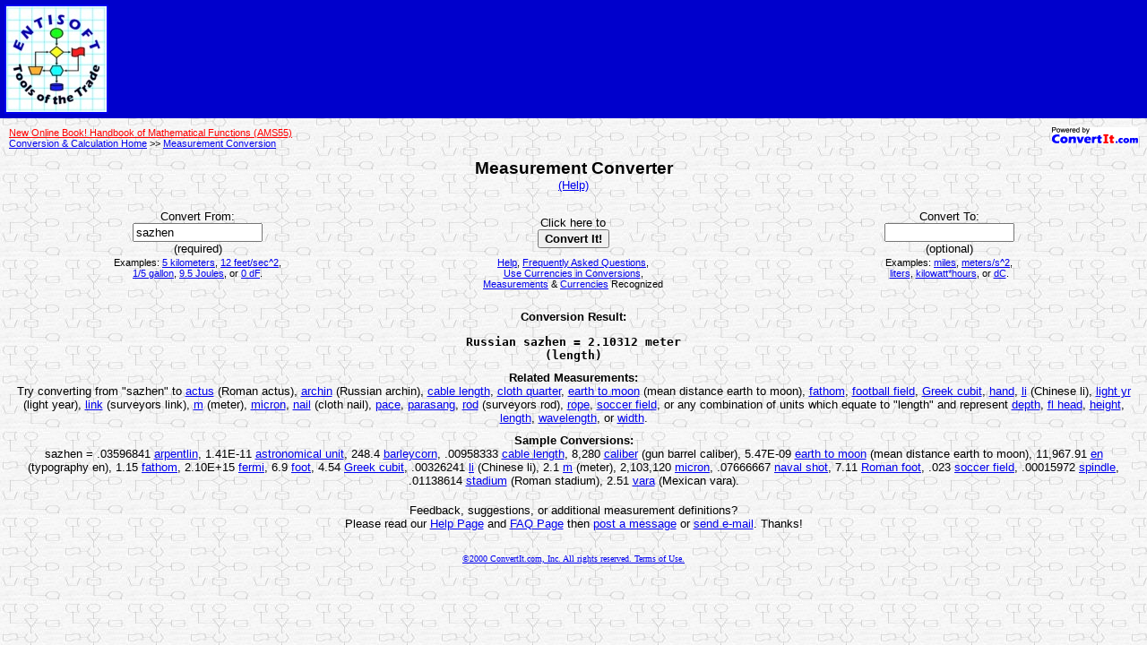

--- FILE ---
content_type: text/html
request_url: https://www.convertit.com/Go/Entisoft/Measurement/Converter.ASP?From=sazhen
body_size: 10383
content:

<html>
<head>
<meta http-equiv="Content-Language" content="en-us">
<meta http-equiv="Content-Type" content="text/html; charset=windows-1252">
<!-- Begin Ratings Include -->
<meta http-equiv="pics-label" content='(pics-1.1 "http://www.icra.org/ratingsv02.html" l gen true for "http://www.convertit.com" r (cz 1 lz 1 nz 1 oz 1 vz 1) "http://www.rsac.org/ratingsv01.html" l gen true for "http://www.convertit.com" r (n 0 s 0 v 0 l 0))' />
<!-- End Ratings Include -->
<meta name="Abstract" content="Interactive Measurement Converter">
<meta name="Author" content="Stephen J. Schmidt, Steve@ConvertIt.com">
<meta name="Copyright" content="Copyright 2000-2001 ConvertIt.com, Inc.  All rights reserved.">
<meta name="Description" content="Web-based measurement converter that converts between 1000 measurements,
	units, prefixes, physical constants, abbreviations, foreign currencies, or any combination of them.
	Recognizes metric, SI, MKS, CGS, FPS, English, Avoirdupois, modern, historical, and ancient measurements.">
<meta name="Keywords" content="metric converter,mks cgs converter,Convert,si conversion">
<meta name="GENERATOR" content="Microsoft FrontPage 4.0">
<meta name="ProgId" content="FrontPage.Editor.Document">
<meta name="Revisit-After" content="21 Days">
<meta name="Robots" content="Index,NoFollow">
<title>Entisoft.com Measurement Converter</title>
<!-- Begin Site Head Bottom -->
<link rel="stylesheet" type="text/css" href="/Include/Entisoft/EsT.CSS">
<base href="https://www.convertit.com/Go/Entisoft/">
<link rel=stylesheet href="/Global/Style.CSS" type="text/css">
<!-- End Site Head Bottom -->

</head>
<body topmargin="0" leftmargin="0" bgcolor="#ffffff" background="/Include/Entisoft/Flowchart.JPG">
<!-- Begin Site Body Top -->
<table border="0" cellpadding="5" cellspacing="0" width="100%" bordercolor="#FFFFFF" bgcolor="#0000CC">
	<tr>
		<td align="left" valign="middle" width="100%">
			<a href="http://www.entisoft.com"><img border="2" src="/Include/Entisoft/EntisoftLogo4.jpg" align="middle" width="112" height="118"></a>
		</td>
		<td align="right" valign="top"><script type="text/javascript"><!--
google_ad_client = "ca-pub-3683633632305582";
/* convertit */
google_ad_slot = "7643894931";
google_ad_width = 468;
google_ad_height = 60;
//-->
</script>
<script type="text/javascript"
src="http://pagead2.googlesyndication.com/pagead/show_ads.js">
</script>
</td>
	</tr>
</table>
<table border="0" cellpadding="10" cellspacing="0" width="100%">
	<tr>
		<td width="100%" align="left" valign="top">
<!-- End Site Body Top -->

<!-- Converter Input Begin -->
<form action="Measurement/Converter.ASP" method="POST">
<!-- Begin Return Navigation Include -->
<p class="ciBC"><a href="/Go/ConvertIt/Web_Site/Co-Branding.ASP"><img align="right" border="0" src="/Global/Images/Powered_By_Small.GIF" width="96" height="18"></a><!-- Begin Before Return Navigation Include -->
<a href="Reference/AMS55.ASP"><font color="red">New Online Book!  Handbook of Mathematical Functions (AMS55)</font></a><br>
<!-- End Before Return Navigation Include -->
<a href="Default.ASP">Conversion &amp; Calculation Home</a> &gt;&gt; <a href="Measurement/">Measurement
Conversion</a></p>
<!-- End Return Navigation Include --><table width=100% border=0 cellpadding=0 cellspacing=0><tr><td class=ciH valign=middle nowrap>Measurement Converter<span class=ciT><br><a href="Measurement/Converter_Help.ASP">(Help)</a></span></td></tr></table><br>

<table border="0" cellspacing="0" width="100%">
	<tr>
		<td align="center">
			<table border="0" cellspacing="0" width="100%">
				<tr align="center" valign="middle" class="ciT">
					<td width="33%">Convert From:<br>
						<input size="16" maxlength="64" name="From" value="sazhen" tabindex="1" class="ciT"><br>
						(required)</td>
					<td width="33%">Click here to<br>
						<input type="submit" name="Submit" value="Convert It!" tabindex="3" class="ciH2"></td>
					<td width="33%">Convert To:<br>
						<input size="16" maxlength="64" name="To" value="" tabindex="2" class="ciT"><br>
						(optional)</td>
				</tr>
				<tr align="center" valign="top" class="ciF">
					<td width="33%">Examples: <a href="Measurement/Converter.ASP?From=5+kilometers">5
						kilometers</a>, <a href="Measurement/Converter.ASP?From=12+feet/sec^2">12
						feet/sec^2</a>,<a href="Measurement/Converter.ASP?From=1/5+gallon"><br>
						1/5 gallon</a>, <a href="Measurement/Converter.ASP?From=9.5+Joules">9.5
						Joules</a>, or <a href="Measurement/Converter.ASP?From=0+dF">0
						dF</a>.</td>
					<td width="33%"><a href="Measurement/Converter_Help.ASP">Help</a>,
						<a href="Measurement/FAQ.ASP">Frequently Asked Questions</a>,<br>
						<a href="Measurement/Use_Currency_Help.ASP">Use
						Currencies in Conversions</a>,<br>
						<a href="Measurement/Units.ASP">Measurements</a> &amp; <a href="Currency/Convert_All_Output.ASP?FCu=USD">Currencies</a>
						Recognized</td>
					<td width="33%">Examples: <a href="Measurement/Converter.ASP?From=5+kilometers&amp;To=miles">miles</a>,
						<a href="Measurement/Converter.ASP?From=12+feet/sec^2&amp;To=meters/s^2">meters/s^2</a>,<a href="Measurement/Converter.ASP?From=1/5+gallon&amp;To=liters"><br>
						liters</a>, <a href="Measurement/Converter.ASP?From=9.5+Joules&amp;To=kilowatt*hours">kilowatt*hours</a>,
						or <a href="Measurement/Converter.ASP?From=0+dF&amp;To=dC">dC</a>.</td>
				</tr>
			</table>
		</td>
	</tr>
</table>

</form>
<!-- Converter Input End -->
<!-- Converter Output Begin -->
<!-- Begin Measurement Initialize Include -->

<!-- End Measurement Initialize Include -->

<table border="0" cellpadding="5" cellspacing="0" width="100%">
	<tr>
		<td align="center" class="ciT"><span class="ciH2">Conversion Result:</span>
			<pre><b>Russian sazhen = 2.10312 meter
           (length)           </b></pre>
		</td>
	</tr>
	<tr>
		<td align="center" class="ciT"><span class="ciH2">Related Measurements:</span><br>
			Try converting from "sazhen" to <A HREF="Measurement/Converter.ASP?From=actus">actus</A> (Roman actus), <A HREF="Measurement/Converter.ASP?From=archin">archin</A> (Russian archin), <A HREF="Measurement/Converter.ASP?From=cable+length">cable length</A>, <A HREF="Measurement/Converter.ASP?From=cloth+quarter">cloth quarter</A>, <A HREF="Measurement/Converter.ASP?From=earth+to+moon">earth to moon</A> (mean distance earth to moon), <A HREF="Measurement/Converter.ASP?From=fathom">fathom</A>, <A HREF="Measurement/Converter.ASP?From=football+field">football field</A>, <A HREF="Measurement/Converter.ASP?From=Greek+cubit">Greek cubit</A>, <A HREF="Measurement/Converter.ASP?From=hand">hand</A>, <A HREF="Measurement/Converter.ASP?From=li">li</A> (Chinese li), <A HREF="Measurement/Converter.ASP?From=light+yr">light yr</A> (light year), <A HREF="Measurement/Converter.ASP?From=link">link</A> (surveyors link), <A HREF="Measurement/Converter.ASP?From=m">m</A> (meter), <A HREF="Measurement/Converter.ASP?From=micron">micron</A>, <A HREF="Measurement/Converter.ASP?From=nail">nail</A> (cloth nail), <A HREF="Measurement/Converter.ASP?From=pace">pace</A>, <A HREF="Measurement/Converter.ASP?From=parasang">parasang</A>, <A HREF="Measurement/Converter.ASP?From=rod">rod</A> (surveyors rod), <A HREF="Measurement/Converter.ASP?From=rope">rope</A>, <A HREF="Measurement/Converter.ASP?From=soccer+field">soccer field</A>, or any combination of units which equate to "length" and represent <A HREF="Measurement/Converter.ASP?From=sazhen&To=depth">depth</A>, <A HREF="Measurement/Converter.ASP?From=sazhen&To=fl+head">fl head</A>, <A HREF="Measurement/Converter.ASP?From=sazhen&To=height">height</A>, <A HREF="Measurement/Converter.ASP?From=sazhen&To=length">length</A>, <A HREF="Measurement/Converter.ASP?From=sazhen&To=wavelength">wavelength</A>, or <A HREF="Measurement/Converter.ASP?From=sazhen&To=width">width</A>.</td>
	</tr>
	<tr>
		<td align="center" class="ciT"><span class="ciH2">Sample Conversions:</span><br>
			sazhen = .03596841 <A HREF="Measurement/Converter.ASP?From=arpentlin">arpentlin</A>, 1.41E-11 <A HREF="Measurement/Converter.ASP?From=astronomical+unit">astronomical unit</A>, 248.4 <A HREF="Measurement/Converter.ASP?From=barleycorn">barleycorn</A>, .00958333 <A HREF="Measurement/Converter.ASP?From=cable+length">cable length</A>, 8,280 <A HREF="Measurement/Converter.ASP?From=caliber">caliber</A> (gun barrel caliber), 5.47E-09 <A HREF="Measurement/Converter.ASP?From=earth+to+moon">earth to moon</A> (mean distance earth to moon), 11,967.91 <A HREF="Measurement/Converter.ASP?From=en">en</A> (typography en), 1.15 <A HREF="Measurement/Converter.ASP?From=fathom">fathom</A>, 2.10E+15 <A HREF="Measurement/Converter.ASP?From=fermi">fermi</A>, 6.9 <A HREF="Measurement/Converter.ASP?From=foot">foot</A>, 4.54 <A HREF="Measurement/Converter.ASP?From=Greek+cubit">Greek cubit</A>, .00326241 <A HREF="Measurement/Converter.ASP?From=li">li</A> (Chinese li), 2.1 <A HREF="Measurement/Converter.ASP?From=m">m</A> (meter), 2,103,120 <A HREF="Measurement/Converter.ASP?From=micron">micron</A>, .07666667 <A HREF="Measurement/Converter.ASP?From=naval+shot">naval shot</A>, 7.11 <A HREF="Measurement/Converter.ASP?From=Roman+foot">Roman foot</A>, .023 <A HREF="Measurement/Converter.ASP?From=soccer+field">soccer field</A>, .00015972 <A HREF="Measurement/Converter.ASP?From=spindle">spindle</A>, .01138614 <A HREF="Measurement/Converter.ASP?From=stadium">stadium</A> (Roman stadium), 2.51 <A HREF="Measurement/Converter.ASP?From=vara">vara</A> (Mexican vara).</td>
	</tr>
</table>
	
<p align="center" class="ciT">Feedback, suggestions, or additional measurement
definitions?<br>
Please read our <a href="Measurement/Converter_Help.ASP">Help Page</a> and <a href="Measurement/FAQ.ASP">FAQ
Page</a> then <a href="http://members.boardhost.com/ConvertIt/" target="_blank" title="Note: Message Board will open in a new window.">post a message</a> or
<a href="mailto:Info@ConvertIt.com?Subject=Entisoft.com Measurement Converter">send
e-mail</a>. Thanks!
<!-- Converter Output End -->
<!-- Begin Site Body Bottom -->
		</td>
	</tr>
</table>
<p align=center><font size="1"><a href="Web_Site/Terms_Of_Use.ASP">©2000 ConvertIt.com, Inc. All rights reserved. Terms of Use.</a></font></p>
<!-- End Site Body Bottom -->

</html>


--- FILE ---
content_type: text/css
request_url: https://www.convertit.com/Include/Entisoft/EsT.CSS
body_size: 874
content:
	@font-face {font-family: Copperplate Gothic Bold; src: url("http://www.entisoft.com/fonts/coprgtb.ttf")}   A.1 {width: 125; color: #C0C0FF; font-family: Copperplate Gothic Bold; filter: shadow(color=#000099, direction=225); text-decoration: none }   A.2 {width: 125; color: #dd4477; font-family: Copperplate Gothic Bold; cursor: hand; filter: shadow(color=#101010, direction=225); text-decoration: none}   A.3 {text-decoration: none; color: #000000}   A.4 {text-decoration: underline; color: #000000}   font.1 {width: 25; font-family: Arial Black; color: #000000; font-size: 18pt; filter: shadow(color=#FFFFFF, direction=225)}   div.textover {width: 125; color: #0066CC; font-family: Copperplate Gothic Bold; font-size: x-large; filter: shadow(color=#101010, direction=225); text-decoration: none}   div.normal { color: #000000; font-family: Arial; font-size: 16pt }